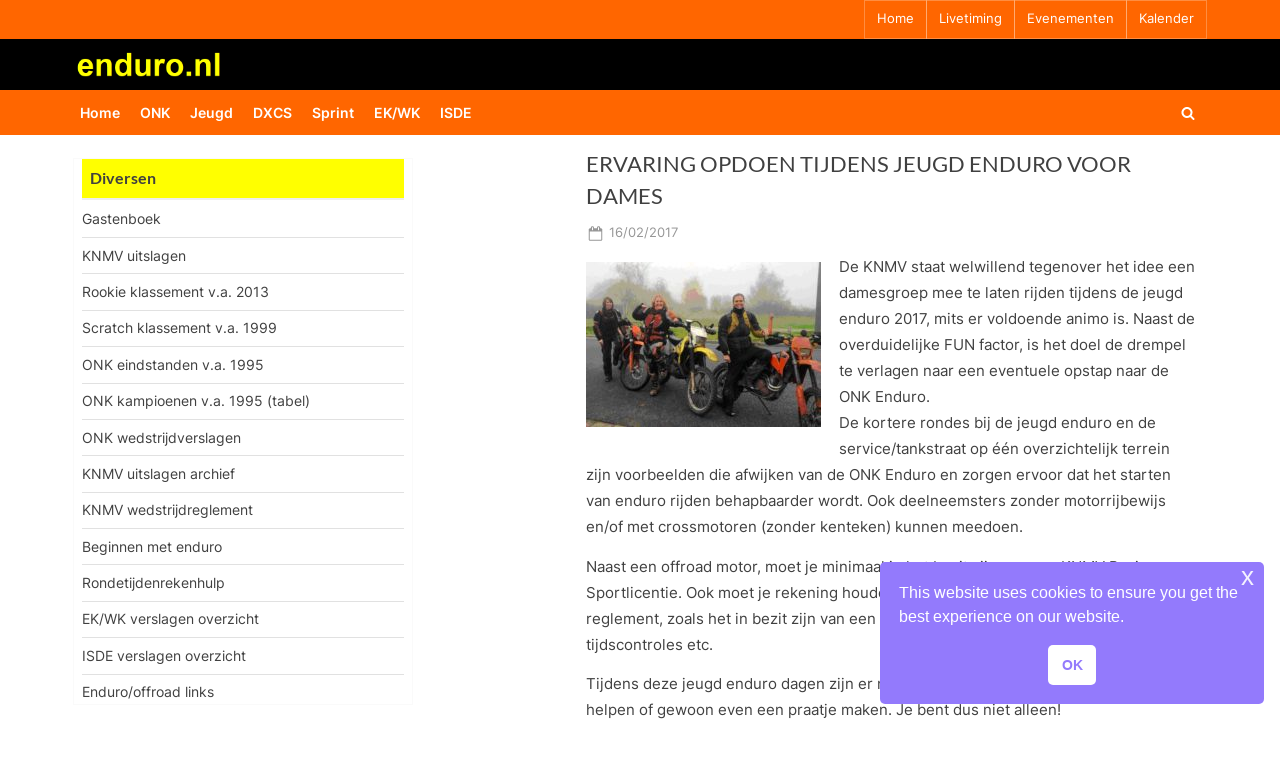

--- FILE ---
content_type: text/html; charset=UTF-8
request_url: https://www.enduro.nl/37319/ervaring-opdoen-tijdens-jeugd-enduro-voor-dames/
body_size: 57842
content:
<!DOCTYPE html>
<html lang="nl-NL">
<head>
	<meta charset="UTF-8">
	<meta name="viewport" content="width=device-width, initial-scale=1.0">
	<link rel="profile" href="https://gmpg.org/xfn/11">
	<title>ERVARING OPDOEN TIJDENS JEUGD ENDURO VOOR DAMES &#8211; enduro.nl</title>
<meta name='robots' content='max-image-preview:large' />
	<style>img:is([sizes="auto" i], [sizes^="auto," i]) { contain-intrinsic-size: 3000px 1500px }</style>
	<link rel='dns-prefetch' href='//www.googletagmanager.com' />
<link rel="alternate" type="application/rss+xml" title="enduro.nl &raquo; feed" href="https://www.enduro.nl/feed/" />
<link rel="alternate" type="application/rss+xml" title="enduro.nl &raquo; reacties feed" href="https://www.enduro.nl/comments/feed/" />
<script>
window._wpemojiSettings = {"baseUrl":"https:\/\/s.w.org\/images\/core\/emoji\/16.0.1\/72x72\/","ext":".png","svgUrl":"https:\/\/s.w.org\/images\/core\/emoji\/16.0.1\/svg\/","svgExt":".svg","source":{"concatemoji":"https:\/\/www.enduro.nl\/wordpress\/wp-includes\/js\/wp-emoji-release.min.js?ver=6.8.3"}};
/*! This file is auto-generated */
!function(s,n){var o,i,e;function c(e){try{var t={supportTests:e,timestamp:(new Date).valueOf()};sessionStorage.setItem(o,JSON.stringify(t))}catch(e){}}function p(e,t,n){e.clearRect(0,0,e.canvas.width,e.canvas.height),e.fillText(t,0,0);var t=new Uint32Array(e.getImageData(0,0,e.canvas.width,e.canvas.height).data),a=(e.clearRect(0,0,e.canvas.width,e.canvas.height),e.fillText(n,0,0),new Uint32Array(e.getImageData(0,0,e.canvas.width,e.canvas.height).data));return t.every(function(e,t){return e===a[t]})}function u(e,t){e.clearRect(0,0,e.canvas.width,e.canvas.height),e.fillText(t,0,0);for(var n=e.getImageData(16,16,1,1),a=0;a<n.data.length;a++)if(0!==n.data[a])return!1;return!0}function f(e,t,n,a){switch(t){case"flag":return n(e,"\ud83c\udff3\ufe0f\u200d\u26a7\ufe0f","\ud83c\udff3\ufe0f\u200b\u26a7\ufe0f")?!1:!n(e,"\ud83c\udde8\ud83c\uddf6","\ud83c\udde8\u200b\ud83c\uddf6")&&!n(e,"\ud83c\udff4\udb40\udc67\udb40\udc62\udb40\udc65\udb40\udc6e\udb40\udc67\udb40\udc7f","\ud83c\udff4\u200b\udb40\udc67\u200b\udb40\udc62\u200b\udb40\udc65\u200b\udb40\udc6e\u200b\udb40\udc67\u200b\udb40\udc7f");case"emoji":return!a(e,"\ud83e\udedf")}return!1}function g(e,t,n,a){var r="undefined"!=typeof WorkerGlobalScope&&self instanceof WorkerGlobalScope?new OffscreenCanvas(300,150):s.createElement("canvas"),o=r.getContext("2d",{willReadFrequently:!0}),i=(o.textBaseline="top",o.font="600 32px Arial",{});return e.forEach(function(e){i[e]=t(o,e,n,a)}),i}function t(e){var t=s.createElement("script");t.src=e,t.defer=!0,s.head.appendChild(t)}"undefined"!=typeof Promise&&(o="wpEmojiSettingsSupports",i=["flag","emoji"],n.supports={everything:!0,everythingExceptFlag:!0},e=new Promise(function(e){s.addEventListener("DOMContentLoaded",e,{once:!0})}),new Promise(function(t){var n=function(){try{var e=JSON.parse(sessionStorage.getItem(o));if("object"==typeof e&&"number"==typeof e.timestamp&&(new Date).valueOf()<e.timestamp+604800&&"object"==typeof e.supportTests)return e.supportTests}catch(e){}return null}();if(!n){if("undefined"!=typeof Worker&&"undefined"!=typeof OffscreenCanvas&&"undefined"!=typeof URL&&URL.createObjectURL&&"undefined"!=typeof Blob)try{var e="postMessage("+g.toString()+"("+[JSON.stringify(i),f.toString(),p.toString(),u.toString()].join(",")+"));",a=new Blob([e],{type:"text/javascript"}),r=new Worker(URL.createObjectURL(a),{name:"wpTestEmojiSupports"});return void(r.onmessage=function(e){c(n=e.data),r.terminate(),t(n)})}catch(e){}c(n=g(i,f,p,u))}t(n)}).then(function(e){for(var t in e)n.supports[t]=e[t],n.supports.everything=n.supports.everything&&n.supports[t],"flag"!==t&&(n.supports.everythingExceptFlag=n.supports.everythingExceptFlag&&n.supports[t]);n.supports.everythingExceptFlag=n.supports.everythingExceptFlag&&!n.supports.flag,n.DOMReady=!1,n.readyCallback=function(){n.DOMReady=!0}}).then(function(){return e}).then(function(){var e;n.supports.everything||(n.readyCallback(),(e=n.source||{}).concatemoji?t(e.concatemoji):e.wpemoji&&e.twemoji&&(t(e.twemoji),t(e.wpemoji)))}))}((window,document),window._wpemojiSettings);
</script>
<style id='wp-emoji-styles-inline-css'>

	img.wp-smiley, img.emoji {
		display: inline !important;
		border: none !important;
		box-shadow: none !important;
		height: 1em !important;
		width: 1em !important;
		margin: 0 0.07em !important;
		vertical-align: -0.1em !important;
		background: none !important;
		padding: 0 !important;
	}
</style>
<link rel='stylesheet' id='wp-block-library-css' href='https://www.enduro.nl/wordpress/wp-includes/css/dist/block-library/style.min.css?ver=6.8.3' media='all' />
<style id='wp-block-library-theme-inline-css'>
.wp-block-audio :where(figcaption){color:#555;font-size:13px;text-align:center}.is-dark-theme .wp-block-audio :where(figcaption){color:#ffffffa6}.wp-block-audio{margin:0 0 1em}.wp-block-code{border:1px solid #ccc;border-radius:4px;font-family:Menlo,Consolas,monaco,monospace;padding:.8em 1em}.wp-block-embed :where(figcaption){color:#555;font-size:13px;text-align:center}.is-dark-theme .wp-block-embed :where(figcaption){color:#ffffffa6}.wp-block-embed{margin:0 0 1em}.blocks-gallery-caption{color:#555;font-size:13px;text-align:center}.is-dark-theme .blocks-gallery-caption{color:#ffffffa6}:root :where(.wp-block-image figcaption){color:#555;font-size:13px;text-align:center}.is-dark-theme :root :where(.wp-block-image figcaption){color:#ffffffa6}.wp-block-image{margin:0 0 1em}.wp-block-pullquote{border-bottom:4px solid;border-top:4px solid;color:currentColor;margin-bottom:1.75em}.wp-block-pullquote cite,.wp-block-pullquote footer,.wp-block-pullquote__citation{color:currentColor;font-size:.8125em;font-style:normal;text-transform:uppercase}.wp-block-quote{border-left:.25em solid;margin:0 0 1.75em;padding-left:1em}.wp-block-quote cite,.wp-block-quote footer{color:currentColor;font-size:.8125em;font-style:normal;position:relative}.wp-block-quote:where(.has-text-align-right){border-left:none;border-right:.25em solid;padding-left:0;padding-right:1em}.wp-block-quote:where(.has-text-align-center){border:none;padding-left:0}.wp-block-quote.is-large,.wp-block-quote.is-style-large,.wp-block-quote:where(.is-style-plain){border:none}.wp-block-search .wp-block-search__label{font-weight:700}.wp-block-search__button{border:1px solid #ccc;padding:.375em .625em}:where(.wp-block-group.has-background){padding:1.25em 2.375em}.wp-block-separator.has-css-opacity{opacity:.4}.wp-block-separator{border:none;border-bottom:2px solid;margin-left:auto;margin-right:auto}.wp-block-separator.has-alpha-channel-opacity{opacity:1}.wp-block-separator:not(.is-style-wide):not(.is-style-dots){width:100px}.wp-block-separator.has-background:not(.is-style-dots){border-bottom:none;height:1px}.wp-block-separator.has-background:not(.is-style-wide):not(.is-style-dots){height:2px}.wp-block-table{margin:0 0 1em}.wp-block-table td,.wp-block-table th{word-break:normal}.wp-block-table :where(figcaption){color:#555;font-size:13px;text-align:center}.is-dark-theme .wp-block-table :where(figcaption){color:#ffffffa6}.wp-block-video :where(figcaption){color:#555;font-size:13px;text-align:center}.is-dark-theme .wp-block-video :where(figcaption){color:#ffffffa6}.wp-block-video{margin:0 0 1em}:root :where(.wp-block-template-part.has-background){margin-bottom:0;margin-top:0;padding:1.25em 2.375em}
</style>
<style id='classic-theme-styles-inline-css'>
/*! This file is auto-generated */
.wp-block-button__link{color:#fff;background-color:#32373c;border-radius:9999px;box-shadow:none;text-decoration:none;padding:calc(.667em + 2px) calc(1.333em + 2px);font-size:1.125em}.wp-block-file__button{background:#32373c;color:#fff;text-decoration:none}
</style>
<style id='global-styles-inline-css'>
:root{--wp--preset--aspect-ratio--square: 1;--wp--preset--aspect-ratio--4-3: 4/3;--wp--preset--aspect-ratio--3-4: 3/4;--wp--preset--aspect-ratio--3-2: 3/2;--wp--preset--aspect-ratio--2-3: 2/3;--wp--preset--aspect-ratio--16-9: 16/9;--wp--preset--aspect-ratio--9-16: 9/16;--wp--preset--color--black: #000000;--wp--preset--color--cyan-bluish-gray: #abb8c3;--wp--preset--color--white: #ffffff;--wp--preset--color--pale-pink: #f78da7;--wp--preset--color--vivid-red: #cf2e2e;--wp--preset--color--luminous-vivid-orange: #ff6900;--wp--preset--color--luminous-vivid-amber: #fcb900;--wp--preset--color--light-green-cyan: #7bdcb5;--wp--preset--color--vivid-green-cyan: #00d084;--wp--preset--color--pale-cyan-blue: #8ed1fc;--wp--preset--color--vivid-cyan-blue: #0693e3;--wp--preset--color--vivid-purple: #9b51e0;--wp--preset--gradient--vivid-cyan-blue-to-vivid-purple: linear-gradient(135deg,rgba(6,147,227,1) 0%,rgb(155,81,224) 100%);--wp--preset--gradient--light-green-cyan-to-vivid-green-cyan: linear-gradient(135deg,rgb(122,220,180) 0%,rgb(0,208,130) 100%);--wp--preset--gradient--luminous-vivid-amber-to-luminous-vivid-orange: linear-gradient(135deg,rgba(252,185,0,1) 0%,rgba(255,105,0,1) 100%);--wp--preset--gradient--luminous-vivid-orange-to-vivid-red: linear-gradient(135deg,rgba(255,105,0,1) 0%,rgb(207,46,46) 100%);--wp--preset--gradient--very-light-gray-to-cyan-bluish-gray: linear-gradient(135deg,rgb(238,238,238) 0%,rgb(169,184,195) 100%);--wp--preset--gradient--cool-to-warm-spectrum: linear-gradient(135deg,rgb(74,234,220) 0%,rgb(151,120,209) 20%,rgb(207,42,186) 40%,rgb(238,44,130) 60%,rgb(251,105,98) 80%,rgb(254,248,76) 100%);--wp--preset--gradient--blush-light-purple: linear-gradient(135deg,rgb(255,206,236) 0%,rgb(152,150,240) 100%);--wp--preset--gradient--blush-bordeaux: linear-gradient(135deg,rgb(254,205,165) 0%,rgb(254,45,45) 50%,rgb(107,0,62) 100%);--wp--preset--gradient--luminous-dusk: linear-gradient(135deg,rgb(255,203,112) 0%,rgb(199,81,192) 50%,rgb(65,88,208) 100%);--wp--preset--gradient--pale-ocean: linear-gradient(135deg,rgb(255,245,203) 0%,rgb(182,227,212) 50%,rgb(51,167,181) 100%);--wp--preset--gradient--electric-grass: linear-gradient(135deg,rgb(202,248,128) 0%,rgb(113,206,126) 100%);--wp--preset--gradient--midnight: linear-gradient(135deg,rgb(2,3,129) 0%,rgb(40,116,252) 100%);--wp--preset--font-size--small: 13px;--wp--preset--font-size--medium: 20px;--wp--preset--font-size--large: 36px;--wp--preset--font-size--x-large: 42px;--wp--preset--spacing--20: 0.44rem;--wp--preset--spacing--30: 0.67rem;--wp--preset--spacing--40: 1rem;--wp--preset--spacing--50: 1.5rem;--wp--preset--spacing--60: 2.25rem;--wp--preset--spacing--70: 3.38rem;--wp--preset--spacing--80: 5.06rem;--wp--preset--shadow--natural: 6px 6px 9px rgba(0, 0, 0, 0.2);--wp--preset--shadow--deep: 12px 12px 50px rgba(0, 0, 0, 0.4);--wp--preset--shadow--sharp: 6px 6px 0px rgba(0, 0, 0, 0.2);--wp--preset--shadow--outlined: 6px 6px 0px -3px rgba(255, 255, 255, 1), 6px 6px rgba(0, 0, 0, 1);--wp--preset--shadow--crisp: 6px 6px 0px rgba(0, 0, 0, 1);}:where(.is-layout-flex){gap: 0.5em;}:where(.is-layout-grid){gap: 0.5em;}body .is-layout-flex{display: flex;}.is-layout-flex{flex-wrap: wrap;align-items: center;}.is-layout-flex > :is(*, div){margin: 0;}body .is-layout-grid{display: grid;}.is-layout-grid > :is(*, div){margin: 0;}:where(.wp-block-columns.is-layout-flex){gap: 2em;}:where(.wp-block-columns.is-layout-grid){gap: 2em;}:where(.wp-block-post-template.is-layout-flex){gap: 1.25em;}:where(.wp-block-post-template.is-layout-grid){gap: 1.25em;}.has-black-color{color: var(--wp--preset--color--black) !important;}.has-cyan-bluish-gray-color{color: var(--wp--preset--color--cyan-bluish-gray) !important;}.has-white-color{color: var(--wp--preset--color--white) !important;}.has-pale-pink-color{color: var(--wp--preset--color--pale-pink) !important;}.has-vivid-red-color{color: var(--wp--preset--color--vivid-red) !important;}.has-luminous-vivid-orange-color{color: var(--wp--preset--color--luminous-vivid-orange) !important;}.has-luminous-vivid-amber-color{color: var(--wp--preset--color--luminous-vivid-amber) !important;}.has-light-green-cyan-color{color: var(--wp--preset--color--light-green-cyan) !important;}.has-vivid-green-cyan-color{color: var(--wp--preset--color--vivid-green-cyan) !important;}.has-pale-cyan-blue-color{color: var(--wp--preset--color--pale-cyan-blue) !important;}.has-vivid-cyan-blue-color{color: var(--wp--preset--color--vivid-cyan-blue) !important;}.has-vivid-purple-color{color: var(--wp--preset--color--vivid-purple) !important;}.has-black-background-color{background-color: var(--wp--preset--color--black) !important;}.has-cyan-bluish-gray-background-color{background-color: var(--wp--preset--color--cyan-bluish-gray) !important;}.has-white-background-color{background-color: var(--wp--preset--color--white) !important;}.has-pale-pink-background-color{background-color: var(--wp--preset--color--pale-pink) !important;}.has-vivid-red-background-color{background-color: var(--wp--preset--color--vivid-red) !important;}.has-luminous-vivid-orange-background-color{background-color: var(--wp--preset--color--luminous-vivid-orange) !important;}.has-luminous-vivid-amber-background-color{background-color: var(--wp--preset--color--luminous-vivid-amber) !important;}.has-light-green-cyan-background-color{background-color: var(--wp--preset--color--light-green-cyan) !important;}.has-vivid-green-cyan-background-color{background-color: var(--wp--preset--color--vivid-green-cyan) !important;}.has-pale-cyan-blue-background-color{background-color: var(--wp--preset--color--pale-cyan-blue) !important;}.has-vivid-cyan-blue-background-color{background-color: var(--wp--preset--color--vivid-cyan-blue) !important;}.has-vivid-purple-background-color{background-color: var(--wp--preset--color--vivid-purple) !important;}.has-black-border-color{border-color: var(--wp--preset--color--black) !important;}.has-cyan-bluish-gray-border-color{border-color: var(--wp--preset--color--cyan-bluish-gray) !important;}.has-white-border-color{border-color: var(--wp--preset--color--white) !important;}.has-pale-pink-border-color{border-color: var(--wp--preset--color--pale-pink) !important;}.has-vivid-red-border-color{border-color: var(--wp--preset--color--vivid-red) !important;}.has-luminous-vivid-orange-border-color{border-color: var(--wp--preset--color--luminous-vivid-orange) !important;}.has-luminous-vivid-amber-border-color{border-color: var(--wp--preset--color--luminous-vivid-amber) !important;}.has-light-green-cyan-border-color{border-color: var(--wp--preset--color--light-green-cyan) !important;}.has-vivid-green-cyan-border-color{border-color: var(--wp--preset--color--vivid-green-cyan) !important;}.has-pale-cyan-blue-border-color{border-color: var(--wp--preset--color--pale-cyan-blue) !important;}.has-vivid-cyan-blue-border-color{border-color: var(--wp--preset--color--vivid-cyan-blue) !important;}.has-vivid-purple-border-color{border-color: var(--wp--preset--color--vivid-purple) !important;}.has-vivid-cyan-blue-to-vivid-purple-gradient-background{background: var(--wp--preset--gradient--vivid-cyan-blue-to-vivid-purple) !important;}.has-light-green-cyan-to-vivid-green-cyan-gradient-background{background: var(--wp--preset--gradient--light-green-cyan-to-vivid-green-cyan) !important;}.has-luminous-vivid-amber-to-luminous-vivid-orange-gradient-background{background: var(--wp--preset--gradient--luminous-vivid-amber-to-luminous-vivid-orange) !important;}.has-luminous-vivid-orange-to-vivid-red-gradient-background{background: var(--wp--preset--gradient--luminous-vivid-orange-to-vivid-red) !important;}.has-very-light-gray-to-cyan-bluish-gray-gradient-background{background: var(--wp--preset--gradient--very-light-gray-to-cyan-bluish-gray) !important;}.has-cool-to-warm-spectrum-gradient-background{background: var(--wp--preset--gradient--cool-to-warm-spectrum) !important;}.has-blush-light-purple-gradient-background{background: var(--wp--preset--gradient--blush-light-purple) !important;}.has-blush-bordeaux-gradient-background{background: var(--wp--preset--gradient--blush-bordeaux) !important;}.has-luminous-dusk-gradient-background{background: var(--wp--preset--gradient--luminous-dusk) !important;}.has-pale-ocean-gradient-background{background: var(--wp--preset--gradient--pale-ocean) !important;}.has-electric-grass-gradient-background{background: var(--wp--preset--gradient--electric-grass) !important;}.has-midnight-gradient-background{background: var(--wp--preset--gradient--midnight) !important;}.has-small-font-size{font-size: var(--wp--preset--font-size--small) !important;}.has-medium-font-size{font-size: var(--wp--preset--font-size--medium) !important;}.has-large-font-size{font-size: var(--wp--preset--font-size--large) !important;}.has-x-large-font-size{font-size: var(--wp--preset--font-size--x-large) !important;}
:where(.wp-block-post-template.is-layout-flex){gap: 1.25em;}:where(.wp-block-post-template.is-layout-grid){gap: 1.25em;}
:where(.wp-block-columns.is-layout-flex){gap: 2em;}:where(.wp-block-columns.is-layout-grid){gap: 2em;}
:root :where(.wp-block-pullquote){font-size: 1.5em;line-height: 1.6;}
</style>
<link rel='stylesheet' id='page-list-style-css' href='https://www.enduro.nl/wordpress/wp-content/plugins/page-list/css/page-list.css?ver=5.9' media='all' />
<link rel='stylesheet' id='spacexchimp_p008-font-awesome-css-frontend-css' href='https://www.enduro.nl/wordpress/wp-content/plugins/simple-scroll-to-top-button/inc/lib/font-awesome/css/font-awesome.css?ver=4.46' media='screen' />
<link rel='stylesheet' id='spacexchimp_p008-frontend-css-css' href='https://www.enduro.nl/wordpress/wp-content/plugins/simple-scroll-to-top-button/inc/css/frontend.css?ver=4.46' media='all' />
<style id='spacexchimp_p008-frontend-css-inline-css'>

                    #ssttbutton {
                        font-size: 18px;
                    }
                    .ssttbutton-background {
                        color: #ff6600;
                    }
                    .ssttbutton-symbol {
                        color: #fff;
                    }
                  
</style>
<link rel='stylesheet' id='nsc_bar_nice-cookie-consent-css' href='https://www.enduro.nl/wordpress/wp-content/plugins/beautiful-and-responsive-cookie-consent/public/cookieNSCconsent.min.css?ver=4.9.2' media='all' />
<link rel='stylesheet' id='pressbook-fonts-css' href='https://www.enduro.nl/wordpress/wp-content/fonts/bbeb9fb122f449337c41ed4dec48ffdc.css' media='all' />
<link rel='stylesheet' id='pressbook-style-css' href='https://www.enduro.nl/wordpress/wp-content/themes/pressbook/style.min.css?ver=2.1.6' media='all' />
<style id='pressbook-style-inline-css'>
.site-branding{background-position:center center;}.site-branding{background-repeat:repeat;}.site-branding{background-size:auto;}.top-banner-image{max-height:96px;}.top-navbar{background:linear-gradient(0deg, #ff6600 0%, #ff6600 100%);}.social-navigation a:active .svg-icon,.social-navigation a:focus .svg-icon,.social-navigation a:hover .svg-icon{color:#ff6600;}.primary-navbar,.main-navigation ul ul{background:#ff6600;}.main-navigation .main-navigation-arrow-btn:active,.main-navigation .main-navigation-arrow-btn:hover,.main-navigation li.focus>.main-navigation-arrow-btn,.main-navigation:not(.toggled) li:hover>.main-navigation-arrow-btn,.main-navigation a:active,.main-navigation a:focus,.main-navigation a:hover{color:#ff6600;}.site-branding{background-color:#000000;}.site-title,.site-title a,.site-title a:active,.site-title a:focus,.site-title a:hover{color:#404040;}.site-tagline{color:#979797;}.more-link,.wp-block-search .wp-block-search__button,button,input[type=button],input[type=reset],input[type=submit]{background-image:linear-gradient(to right, #ff6600 0%, #ff6600 51%, #ff6600 100%);}.more-link,.wp-block-search .wp-block-search__button,button,input[type=button],input[type=reset],input[type=submit]{font-weight:400;}h1,h2,h3,h4,h5,h6{font-weight:500;}.site-title{font-weight:700;}.c-sidebar .widget{border-color:#fafafa;}.footer-widgets,.copyright-text{background:#232323;}.copyright-text a{color:#ffffff;}
</style>
<link rel='stylesheet' id='fancybox-css' href='https://www.enduro.nl/wordpress/wp-content/plugins/easy-fancybox/fancybox/1.3.28/jquery.fancybox.min.css?ver=6.8.3' media='screen' />
<style id='fancybox-inline-css'>
#fancybox-content{border-color:#fffff;}#fancybox-title,#fancybox-title-float-main{color:#000000}.fancybox-hidden{display:none}#fancybox-content .fancybox-hidden,#fancybox-tmp .fancybox-hidden{display:revert}
</style>
<script src="https://www.enduro.nl/wordpress/wp-includes/js/jquery/jquery.min.js?ver=3.7.1" id="jquery-core-js"></script>
<script src="https://www.enduro.nl/wordpress/wp-includes/js/jquery/jquery-migrate.min.js?ver=3.4.1" id="jquery-migrate-js"></script>

<!-- Google tag (gtag.js) snippet toegevoegd door Site Kit -->
<!-- Google Analytics snippet toegevoegd door Site Kit -->
<script src="https://www.googletagmanager.com/gtag/js?id=G-S3PMEMF2Y4" id="google_gtagjs-js" async></script>
<script id="google_gtagjs-js-after">
window.dataLayer = window.dataLayer || [];function gtag(){dataLayer.push(arguments);}
gtag("set","linker",{"domains":["www.enduro.nl"]});
gtag("js", new Date());
gtag("set", "developer_id.dZTNiMT", true);
gtag("config", "G-S3PMEMF2Y4");
</script>
<link rel="https://api.w.org/" href="https://www.enduro.nl/wp-json/" /><link rel="alternate" title="JSON" type="application/json" href="https://www.enduro.nl/wp-json/wp/v2/posts/37319" /><link rel="EditURI" type="application/rsd+xml" title="RSD" href="https://www.enduro.nl/wordpress/xmlrpc.php?rsd" />
<meta name="generator" content="WordPress 6.8.3" />
<link rel="canonical" href="https://www.enduro.nl/37319/ervaring-opdoen-tijdens-jeugd-enduro-voor-dames/" />
<link rel='shortlink' href='https://www.enduro.nl/?p=37319' />
<link rel="alternate" title="oEmbed (JSON)" type="application/json+oembed" href="https://www.enduro.nl/wp-json/oembed/1.0/embed?url=https%3A%2F%2Fwww.enduro.nl%2F37319%2Fervaring-opdoen-tijdens-jeugd-enduro-voor-dames%2F" />
<link rel="alternate" title="oEmbed (XML)" type="text/xml+oembed" href="https://www.enduro.nl/wp-json/oembed/1.0/embed?url=https%3A%2F%2Fwww.enduro.nl%2F37319%2Fervaring-opdoen-tijdens-jeugd-enduro-voor-dames%2F&#038;format=xml" />
<meta name="generator" content="Site Kit by Google 1.165.0" /><style type="text/css">.broken_link, a.broken_link {
	text-decoration: line-through;
}</style><style id="custom-background-css">
body.custom-background { background-color: #ffffff; }
</style>
			<style id="wp-custom-css">
			/* GASTENBOEK EXTRA */
.gwolle-gb .gb-entry .gb-entry-content {
	padding-left: 10px;
font-size: 0.875em;
}
/* GELE BALK IN MENU TITEL */
.c-sidebar .widget .widget-title,
.c-sidebar .widget_block h1:first-child,
.c-sidebar .widget_block h2:first-child,
.c-sidebar .widget_block h3:first-child {
	margin-bottom: .5em;
	padding-bottom: .5em;
	border-bottom: 2px solid #eee;
	font-weight: bold;
  background-color: #FFFF00;
}
body.single-sidebar .site-main {
    max-width: 630px;
    padding-left: 8px;
    padding-right: 8px;
}
body.single-sidebar .c-sidebar .widget {
    padding: 8px 8px;
}
.c-sidebar .widget .widget-title, .c-sidebar .widget_block h1:first-child, .c-sidebar .widget_block h2:first-child, .c-sidebar .widget_block h3:first-child {
    padding-top: .5em;
		padding-left: .5em;
		margin-bottom: .5em;
    padding-bottom: .5em;
    border-bottom: 2px solid #eee;
    font-weight: bold;
    background-color: #FFFF00;
}
.c-sidebar .widget .widget-title::after, .c-sidebar .widget_block h1:first-child::after, .c-sidebar .widget_block h2:first-child::after, .c-sidebar .widget_block h3:first-child::after {
    content: "";
    background: #166dd6;
    position: absolute;
    left: 0;
    bottom: -2px;
    height: 1px;
    width: 0%;
}
/* LOGO TITEL KLEUREN EN UITLIJNING OP PC */
.site-branding {
    padding: .5em 0;
    background-color: #000;
    background-position: center center;
    background-size: contain;
    background-repeat: repeat;
}
.site-logo-only .custom-logo-link {
   	margin-left: -14px;
		margin-right: -14px;
}
/* margin top morelink verkleinen */
.more-link-wrap {
    margin-top: -0.00em;
	float: right
}
/* op mobiel kleinere gele rand rond bericht*/
body, button, input, optgroup, select, textarea {
    color: #404040;
    font-family: Inter,Arial,Helvetica,sans-serif;
    font-size: 15px;
    font-size: .9375rem;
    line-height: 1.75;
	margin-left:0px;
	margin-right: 0px;
}
/* mobile hamburger knop meer naar links */
.primary-menu-toggle {
    /*align-self: flex-end;*/
	  /*display: inline-block;*/
    padding: .000em .7em .3em .0em;
}
/* mobile hamburger knop meer naar links */
.primary-menu-toggle {
 /* display: inline-flex; */
  align-self: center;
}
.primary-menu-toggle {
  height:1.8em;
  width:1.8em
}
.primary-navbar {
    padding: -00.5em 0;
    font-size: .95em;
    font-weight: 600;
    background: #FF6600;
    color: #fff;
}
/* minder wit tussen p=p en lees meer*/
p {
    margin-top: -9px;
    margin-bottom: 1.5em;
}
/*thumbnails iets lager*/
.alignleft {
    float: left;
		margin-top: 0.5em;
    margin-right: 1.2em;
    margin-bottom: 1.1em;
}
.alignright {
    float: right;
		margin-top: 0.5em;
    margin-right: 1.2em;
    margin-bottom: 1.1em;
}
/* entry tiltle iets hoger*/
.page-header>.page-title, .pb-article .entry-header>.entry-title {
    margin-top: -11px;
    margin-bottom: 0.45em;
    font-size: 1.46em;
    word-break: break-word;
}
/*top nav lettergrootte*/
.top-navigation {
    font-size: .86em;
}
/* tekstblokken breder op mobiel */
.u-wrapper {
    width: 100%;
    margin-left: auto;
    margin-right: auto;
    padding-left: 3px;
    padding-right: 3px;
}		</style>
		</head>
<body class="wp-singular post-template-default single single-post postid-37319 single-format-standard custom-background wp-custom-logo wp-embed-responsive wp-theme-pressbook single-sidebar left-sidebar pb-content-columns pb-content-cover content-no-t-padding content-no-b-padding side-widget-no-t-padding side-widget-no-b-padding side-widget-no-shadow">

<div id="page" class="site">
	<a class="skip-link screen-reader-text" href="#content">Ga naar de inhoud</a>

	<header id="masthead" class="site-header">
			<div class="top-navbar">
		<div class="u-wrapper top-navbar-wrap">
			<div class="top-menus top-menus-right">
							<nav id="top-navigation" class="top-navigation" aria-label="Bovenste menu">
				<div class="menu-topbarmenu-container"><ul id="top-menu" class="menu"><li id="menu-item-49448" class="menu-item menu-item-type-custom menu-item-object-custom menu-item-home menu-item-49448"><a href="https://www.enduro.nl">Home</a></li>
<li id="menu-item-49451" class="menu-item menu-item-type-custom menu-item-object-custom menu-item-49451"><a target="_blank" href="https://endurolive.nl/">Livetiming</a></li>
<li id="menu-item-49877" class="menu-item menu-item-type-custom menu-item-object-custom menu-item-49877"><a href="https://www.enduro.nl/49875/volgende-evenement/">Evenementen</a></li>
<li id="menu-item-49453" class="menu-item menu-item-type-custom menu-item-object-custom menu-item-49453"><a href="https://www.enduro.nl/49500/kalender/">Kalender</a></li>
</ul></div>				</nav><!-- #top-navigation -->
							</div><!-- .top-menus -->
		</div><!-- .top-navbar-wrap -->
	</div><!-- .top-navbar -->
	<div class="site-branding">
		<div class="u-wrapper site-branding-wrap">
		<div class="site-logo-title site-logo-only logo--lg-size-1 logo--md-size-1 logo--sm-size-1">
			<a href="https://www.enduro.nl/" class="custom-logo-link" rel="home"><img width="546" height="110" src="https://www.enduro.nl/wordpress/wp-content/uploads/2022/04/enduronl-nieuwlogo.gif" class="custom-logo" alt="enduro.nl" decoding="async" fetchpriority="high" /></a>
			<div class="site-title-tagline">
							<p class="site-title hide-clip site-title--lg-size-5 site-title--md-size-5 site-title--sm-size-5"><a href="https://www.enduro.nl/" rel="home">enduro.nl</a></p>
								<p class="site-tagline hide-clip tagline--lg-size-1 tagline--md-size-1 tagline--sm-size-1">de enduro site voor Nederland</p>
			</div><!-- .site-title-tagline -->
		</div><!-- .site-logo-title -->

			</div><!-- .site-branding-wrap -->
</div><!-- .site-branding -->
	<div class="primary-navbar">
		<div class="u-wrapper primary-navbar-wrap">
			<nav id="site-navigation" class="main-navigation" aria-label="Primair menu">
				<button class="primary-menu-toggle" aria-controls="primary-menu" aria-expanded="false" aria-label="Toggle primair menu">
					<svg class="svg-icon" width="24" height="24" aria-hidden="true" role="img" focusable="false" viewBox="0.0 0 1536.0 2048" xmlns="http://www.w3.org/2000/svg"><path d="M1536,1472v128c0,17.333-6.333,32.333-19,45s-27.667,19-45,19H64c-17.333,0-32.333-6.333-45-19s-19-27.667-19-45v-128  c0-17.333,6.333-32.333,19-45s27.667-19,45-19h1408c17.333,0,32.333,6.333,45,19S1536,1454.667,1536,1472z M1536,960v128  c0,17.333-6.333,32.333-19,45s-27.667,19-45,19H64c-17.333,0-32.333-6.333-45-19s-19-27.667-19-45V960c0-17.333,6.333-32.333,19-45  s27.667-19,45-19h1408c17.333,0,32.333,6.333,45,19S1536,942.667,1536,960z M1536,448v128c0,17.333-6.333,32.333-19,45  s-27.667,19-45,19H64c-17.333,0-32.333-6.333-45-19S0,593.333,0,576V448c0-17.333,6.333-32.333,19-45s27.667-19,45-19h1408  c17.333,0,32.333,6.333,45,19S1536,430.667,1536,448z"></path></svg><svg class="svg-icon" width="24" height="24" aria-hidden="true" role="img" focusable="false" viewBox="0 0 1792 1792" xmlns="http://www.w3.org/2000/svg"><path d="M1490 1322q0 40-28 68l-136 136q-28 28-68 28t-68-28l-294-294-294 294q-28 28-68 28t-68-28l-136-136q-28-28-28-68t28-68l294-294-294-294q-28-28-28-68t28-68l136-136q28-28 68-28t68 28l294 294 294-294q28-28 68-28t68 28l136 136q28 28 28 68t-28 68l-294 294 294 294q28 28 28 68z" /></svg>				</button>
				<div class="menu-main-menu-container"><ul id="primary-menu" class="menu"><li id="menu-item-49455" class="menu-item menu-item-type-custom menu-item-object-custom menu-item-49455"><a href="https://enduro.nl/">Home</a></li>
<li id="menu-item-49457" class="menu-item menu-item-type-taxonomy menu-item-object-category menu-item-49457"><a href="https://www.enduro.nl/category/uitslagen-en-standen/">ONK</a></li>
<li id="menu-item-49459" class="menu-item menu-item-type-taxonomy menu-item-object-category menu-item-49459"><a href="https://www.enduro.nl/category/onk-jeugdenduro/">Jeugd</a></li>
<li id="menu-item-49828" class="menu-item menu-item-type-taxonomy menu-item-object-category menu-item-49828"><a href="https://www.enduro.nl/category/dxcs/">DXCS</a></li>
<li id="menu-item-49829" class="menu-item menu-item-type-taxonomy menu-item-object-category menu-item-49829"><a href="https://www.enduro.nl/category/sprint/">Sprint</a></li>
<li id="menu-item-49463" class="menu-item menu-item-type-taxonomy menu-item-object-category menu-item-49463"><a href="https://www.enduro.nl/category/ekwk/">EK/WK</a></li>
<li id="menu-item-49465" class="menu-item menu-item-type-taxonomy menu-item-object-category menu-item-49465"><a href="https://www.enduro.nl/category/zesdaagse-isde/">ISDE</a></li>
<li class="primary-menu-search"><a href="#" class="primary-menu-search-toggle" aria-expanded="false"><span class="screen-reader-text">Toggle zoekformulier</span><svg class="svg-icon" width="24" height="24" aria-hidden="true" role="img" focusable="false" viewBox="0 0 1792 1792" xmlns="http://www.w3.org/2000/svg"><path d="M1216 832q0-185-131.5-316.5t-316.5-131.5-316.5 131.5-131.5 316.5 131.5 316.5 316.5 131.5 316.5-131.5 131.5-316.5zm512 832q0 52-38 90t-90 38q-54 0-90-38l-343-342q-179 124-399 124-143 0-273.5-55.5t-225-150-150-225-55.5-273.5 55.5-273.5 150-225 225-150 273.5-55.5 273.5 55.5 225 150 150 225 55.5 273.5q0 220-124 399l343 343q37 37 37 90z" /></svg><svg class="svg-icon" width="24" height="24" aria-hidden="true" role="img" focusable="false" viewBox="0 0 1792 1792" xmlns="http://www.w3.org/2000/svg"><path d="M1490 1322q0 40-28 68l-136 136q-28 28-68 28t-68-28l-294-294-294 294q-28 28-68 28t-68-28l-136-136q-28-28-28-68t28-68l294-294-294-294q-28-28-28-68t28-68l136-136q28-28 68-28t68 28l294 294 294-294q28-28 68-28t68 28l136 136q28 28 28 68t-28 68l-294 294 294 294q28 28 28 68z" /></svg></a><div class="search-form-wrap"><form role="search" method="get" class="search-form" action="https://www.enduro.nl/">
				<label>
					<span class="screen-reader-text">Zoeken naar:</span>
					<input type="search" class="search-field" placeholder="Zoeken &hellip;" value="" name="s" />
				</label>
				<input type="submit" class="search-submit" value="Zoeken" />
			</form></div></li></ul></div>			</nav><!-- #site-navigation -->
		</div><!-- .primary-navbar-wrap -->
	</div><!-- .primary-navbar -->
		</header><!-- #masthead -->

	<div id="content" class="site-content">

	<div class="pb-content-sidebar u-wrapper">
		<main id="primary" class="site-main">

		
<article id="post-37319" class="pb-article pb-singular post-37319 post type-post status-publish format-standard hentry category-evenementen category-laatste-nieuws category-uitgelicht">
	
	<header class="entry-header">
	<h1 class="entry-title">ERVARING OPDOEN TIJDENS JEUGD ENDURO VOOR DAMES</h1>		<div class="entry-meta hide-posted-by">
					<span class="posted-on">
			<svg class="svg-icon" width="24" height="24" aria-hidden="true" role="img" focusable="false" viewBox="0.0 0 1664.0 2048" xmlns="http://www.w3.org/2000/svg"><path d="M128,1792h1408V768H128V1792z M512,576V288c0-9.333-3-17-9-23s-13.667-9-23-9h-64c-9.333,0-17,3-23,9s-9,13.667-9,23v288  c0,9.333,3,17,9,23s13.667,9,23,9h64c9.333,0,17-3,23-9S512,585.333,512,576z M1280,576V288c0-9.333-3-17-9-23s-13.667-9-23-9h-64  c-9.333,0-17,3-23,9s-9,13.667-9,23v288c0,9.333,3,17,9,23s13.667,9,23,9h64c9.333,0,17-3,23-9S1280,585.333,1280,576z M1664,512  v1280c0,34.667-12.667,64.667-38,90s-55.333,38-90,38H128c-34.667,0-64.667-12.667-90-38s-38-55.333-38-90V512  c0-34.667,12.667-64.667,38-90s55.333-38,90-38h128v-96c0-44,15.667-81.667,47-113s69-47,113-47h64c44,0,81.667,15.667,113,47  s47,69,47,113v96h384v-96c0-44,15.667-81.667,47-113s69-47,113-47h64c44,0,81.667,15.667,113,47s47,69,47,113v96h128  c34.667,0,64.667,12.667,90,38S1664,477.333,1664,512z" /></svg>			<a href="https://www.enduro.nl/37319/ervaring-opdoen-tijdens-jeugd-enduro-voor-dames/" rel="bookmark">
				<span class="screen-reader-text">Geplaatst op </span><time class="entry-date published" datetime="2017-02-16T12:08:08+01:00">16/02/2017</time><time class="updated" datetime="2017-02-16T16:20:17+01:00">16/02/2017</time>			</a>
		</span><!-- .posted-on -->
				<span class="posted-by byline">
			<svg class="svg-icon" width="24" height="24" aria-hidden="true" role="img" focusable="false" viewBox="0.0 0 1408.0 2048" xmlns="http://www.w3.org/2000/svg"><path d="M1408,1533c0,80-24.333,143.167-73,189.5s-113.333,69.5-194,69.5H267c-80.667,0-145.333-23.167-194-69.5S0,1613,0,1533  c0-35.333,1.167-69.833,3.5-103.5s7-70,14-109S33.333,1245.333,44,1212s25-65.833,43-97.5s38.667-58.667,62-81  c23.333-22.333,51.833-40.167,85.5-53.5s70.833-20,111.5-20c6,0,20,7.167,42,21.5s46.833,30.333,74.5,48  c27.667,17.667,63.667,33.667,108,48S659.333,1099,704,1099s89.167-7.167,133.5-21.5s80.333-30.333,108-48  c27.667-17.667,52.5-33.667,74.5-48s36-21.5,42-21.5c40.667,0,77.833,6.667,111.5,20s62.167,31.167,85.5,53.5  c23.333,22.333,44,49.333,62,81s32.333,64.167,43,97.5s19.5,69.5,26.5,108.5s11.667,75.333,14,109S1408,1497.667,1408,1533z   M1088,640c0,106-37.5,196.5-112.5,271.5S810,1024,704,1024s-196.5-37.5-271.5-112.5S320,746,320,640s37.5-196.5,112.5-271.5  S598,256,704,256s196.5,37.5,271.5,112.5S1088,534,1088,640z"></path></svg>			<a href="https://www.enduro.nl/author/admin/">
				<span class="screen-reader-text">Door </span>admin			</a>
		</span><!-- .posted-by -->
				</div><!-- .entry-meta -->
			</header><!-- .entry-header -->

	
	<div class="pb-content">
		<div class="entry-content">
			<p><a href="https://www.enduro.nl/wordpress/wp-content/uploads/2017/02/2017ev02-endurocats.jpg"><img decoding="async" class="alignleft size-thumbnail wp-image-37320" src="https://www.enduro.nl/wordpress/wp-content/uploads/2017/02/2017ev02-endurocats-235x165.jpg" alt="endurocats" width="235" height="165" srcset="https://www.enduro.nl/wordpress/wp-content/uploads/2017/02/2017ev02-endurocats-235x165.jpg 235w, https://www.enduro.nl/wordpress/wp-content/uploads/2017/02/2017ev02-endurocats.jpg 800w" sizes="(max-width: 235px) 100vw, 235px" /></a>De KNMV staat welwillend tegenover het idee een damesgroep mee te laten rijden tijdens de jeugd enduro 2017, mits er voldoende animo is. Naast de overduidelijke FUN factor, is het doel de drempel te verlagen naar een eventuele opstap naar de ONK Enduro.<br />
De kortere rondes bij de jeugd enduro en de service/tankstraat op één overzichtelijk terrein zijn voorbeelden die afwijken van de ONK Enduro en zorgen ervoor dat het starten van enduro rijden behapbaarder wordt. Ook deelneemsters zonder motorrijbewijs en/of met crossmotoren (zonder kenteken) kunnen meedoen.<span id="more-37319"></span></p>
<p>Naast een offroad motor, moet je minimaal in het bezit zijn van een KNMV Basis Sportlicentie. Ook moet je rekening houden met de regels van het enduro jeugd reglement, zoals het in bezit zijn van een transponder, mileumat, het rijden met tijdscontroles etc.</p>
<p>Tijdens deze jeugd enduro dagen zijn er meiden van de EnduroCats die je op weg helpen of gewoon even een praatje maken. Je bent dus niet alleen!</p>
<p>Ben jij (vrouw vanaf 21 jaar) nieuwsgierig naar enduro rijden en is deze opzet iets voor jouw? Meld je dan snel aan via <a href="mailto:info@endurocats.nl" target="_blank">info@endurocats.nl</a> of ga naar <a href="http://www.endurocats.nl/" target="_blank">www.endurocats.nl</a> en vindt ons daar.</p>
<p>JEUGD ENDURO KALENDER 2017<br />
Zaterdag 25 maart 2017 Westerbork<br />
Zaterdag 8 april 2017 Rilland<br />
Zondag 8 oktober Bergeijk<br />
?? Eindhoven<br />
?? Lelystad</p>
		</div><!-- .entry-content -->
	</div><!-- .pb-content -->

				<span class="cat-links hide-clip">
				<svg class="svg-icon" width="24" height="24" aria-hidden="true" role="img" focusable="false" viewBox="0.0 0 1879.0 2048" xmlns="http://www.w3.org/2000/svg"><path d="M1879,1080c0,20.667-10.333,42.667-31,66l-336,396c-28.667,34-68.833,62.833-120.5,86.5S1292,1664,1248,1664H160  c-22.667,0-42.833-4.333-60.5-13S73,1628,73,1608c0-20.667,10.333-42.667,31-66l336-396c28.667-34,68.833-62.833,120.5-86.5  S660,1024,704,1024h1088c22.667,0,42.833,4.333,60.5,13S1879,1060,1879,1080z M1536,736v160H704c-62.667,0-128.333,15.833-197,47.5  S383.667,1015,343,1063L6,1459l-5,6c0-2.667-0.167-6.833-0.5-12.5S0,1442.667,0,1440V480c0-61.333,22-114,66-158s96.667-66,158-66  h320c61.333,0,114,22,158,66s66,96.667,66,158v32h544c61.333,0,114,22,158,66S1536,674.667,1536,736z" /></svg><a href="https://www.enduro.nl/category/evenementen/" rel="category tag">Evenementen</a>, <a href="https://www.enduro.nl/category/laatste-nieuws/" rel="category tag">Laatste nieuws</a>, <a href="https://www.enduro.nl/category/uitgelicht/" rel="category tag">Uitgelicht</a>			</span><!-- .cat-links -->
			</article><!-- #post-37319 -->

	<nav class="navigation post-navigation" aria-label="Berichten">
		<h2 class="screen-reader-text">Bericht navigatie</h2>
		<div class="nav-links"><div class="nav-previous"><a href="https://www.enduro.nl/37309/info-enduros-duitsland/" rel="prev"><span class="nav-title"><span class="screen-reader-text">Vorig bericht:</span> Info Enduro’s Duitsland</span></a></div><div class="nav-next"><a href="https://www.enduro.nl/37330/rockstar-energy-husqvarna-factory-racings-graham-jarvis-wins-hells-gate-2017/" rel="next"><span class="nav-title"><span class="screen-reader-text">Volgend bericht:</span> ROCKSTAR ENERGY HUSQVARNA FACTORY RACING’S GRAHAM JARVIS WINS HELL’S GATE 2017</span></a></div></div>
	</nav>
		</main><!-- #primary -->

		
<aside id="secondary-left" class="widget-area c-sidebar c-sidebar-left">
	<section id="nav_menu-14" class="widget widget_nav_menu"><h3 class="widget-title">Diversen</h3><nav class="menu-diversen-container" aria-label="Diversen"><ul id="menu-diversen" class="menu"><li id="menu-item-49382" class="menu-item menu-item-type-custom menu-item-object-custom menu-item-49382"><a href="https://enduro.nl/gastenboek/">Gastenboek</a></li>
<li id="menu-item-49384" class="menu-item menu-item-type-custom menu-item-object-custom menu-item-49384"><a target="_blank" href="https://knmv.nl/uitslagen-enduro/">KNMV uitslagen</a></li>
<li id="menu-item-49385" class="menu-item menu-item-type-custom menu-item-object-custom menu-item-49385"><a href="https://enduro.nl/rookieklassement/">Rookie klassement v.a. 2013</a></li>
<li id="menu-item-49386" class="menu-item menu-item-type-custom menu-item-object-custom menu-item-49386"><a href="https://enduro.nl/totaalklassement/">Scratch klassement v.a. 1999</a></li>
<li id="menu-item-49387" class="menu-item menu-item-type-custom menu-item-object-custom menu-item-49387"><a href="https://enduro.nl/eindstanden-enduro-nl/">ONK eindstanden v.a. 1995</a></li>
<li id="menu-item-50527" class="menu-item menu-item-type-post_type menu-item-object-page menu-item-50527"><a href="https://www.enduro.nl/nederlandse-enduro-kampioenen-vanaf-1995/">ONK kampioenen v.a. 1995 (tabel)</a></li>
<li id="menu-item-49509" class="menu-item menu-item-type-taxonomy menu-item-object-category menu-item-49509"><a href="https://www.enduro.nl/category/wedstrijdverslagen/">ONK wedstrijdverslagen</a></li>
<li id="menu-item-49388" class="menu-item menu-item-type-custom menu-item-object-custom menu-item-49388"><a target="_blank" href="https://knmv.nl/uitslagen-archief/">KNMV uitslagen archief</a></li>
<li id="menu-item-50217" class="menu-item menu-item-type-custom menu-item-object-custom menu-item-50217"><a target="_blank" href="https://knmv.nl/enduro/">KNMV wedstrijdreglement</a></li>
<li id="menu-item-49389" class="menu-item menu-item-type-post_type menu-item-object-page menu-item-49389"><a href="https://www.enduro.nl/beginnen-met-enduro/">Beginnen met enduro</a></li>
<li id="menu-item-49391" class="menu-item menu-item-type-custom menu-item-object-custom menu-item-49391"><a target="_blank" href="https://www.enduro.nl/diversen/rondetijdenrekenhulp.xls">Rondetijdenrekenhulp</a></li>
<li id="menu-item-49392" class="menu-item menu-item-type-custom menu-item-object-custom menu-item-49392"><a href="https://enduro.nl/ek-en-wk-verslagen/">EK/WK verslagen overzicht</a></li>
<li id="menu-item-49393" class="menu-item menu-item-type-custom menu-item-object-custom menu-item-49393"><a href="https://enduro.nl/zesdaagse-verslagen">ISDE verslagen overzicht</a></li>
<li id="menu-item-49557" class="menu-item menu-item-type-post_type menu-item-object-page menu-item-49557"><a href="https://www.enduro.nl/endurooffroad-links/">Enduro/offroad links</a></li>
</ul></nav></section><section id="nav_menu-15" class="widget widget_nav_menu"><h3 class="widget-title">Links</h3><nav class="menu-links-container" aria-label="Links"><ul id="menu-links" class="menu"><li id="menu-item-49419" class="menu-item menu-item-type-custom menu-item-object-custom menu-item-49419"><a target="_blank" href="https://www.facebook.com/EnduroCats.nl/">Endurocats</a></li>
<li id="menu-item-49420" class="menu-item menu-item-type-custom menu-item-object-custom menu-item-49420"><a target="_blank" href="https://www.endurogp.com/">WK enduro official</a></li>
<li id="menu-item-49421" class="menu-item menu-item-type-custom menu-item-object-custom menu-item-49421"><a target="_blank" href="https://www.fim-europe.com/enduro/">EK enduro official</a></li>
<li id="menu-item-49422" class="menu-item menu-item-type-custom menu-item-object-custom menu-item-49422"><a target="_blank" href="https://fim-isde.com/">FIM ISDE</a></li>
<li id="menu-item-49423" class="menu-item menu-item-type-custom menu-item-object-custom menu-item-49423"><a target="_blank" href="https://www.fim-europe.com/enduro/">FIM-Europe</a></li>
<li id="menu-item-49424" class="menu-item menu-item-type-custom menu-item-object-custom menu-item-49424"><a target="_blank" href="https://www.enduro-dm.de/">DEM/DMSB Duitsland</a></li>
<li id="menu-item-49425" class="menu-item menu-item-type-custom menu-item-object-custom menu-item-49425"><a target="_blank" href="https://fmb-bmb.be/nl">FMB/BMB België</a></li>
<li id="menu-item-49426" class="menu-item menu-item-type-custom menu-item-object-custom menu-item-49426"><a target="_blank" href="https://ris-timing.be/">Live timing België</a></li>
<li id="menu-item-49427" class="menu-item menu-item-type-custom menu-item-object-custom menu-item-49427"><a target="_blank" href="https://xccompetition.com/">DXCS XC competition</a></li>
<li id="menu-item-53936" class="menu-item menu-item-type-custom menu-item-object-custom menu-item-53936"><a target="_blank" href="https://www.endurosprint.nl/">Endurosprint</a></li>
</ul></nav></section><section id="nav_menu-16" class="widget widget_nav_menu"><h3 class="widget-title">Enduro fotografen</h3><nav class="menu-enduro-fotos-en-video-container" aria-label="Enduro fotografen"><ul id="menu-enduro-fotos-en-video" class="menu"><li id="menu-item-49396" class="menu-item menu-item-type-custom menu-item-object-custom menu-item-49396"><a href="https://enduro.nl/enduro-nl-foto-albums-vanaf-2003/">enduro.nl foto albums</a></li>
<li id="menu-item-53982" class="menu-item menu-item-type-custom menu-item-object-custom menu-item-53982"><a href="https://www.enduro.nl/vsfoto-nl-onk-archief-hendrikus-vugteveen-2001-2007/">vsfoto.nl foto archief</a></li>
<li id="menu-item-49397" class="menu-item menu-item-type-custom menu-item-object-custom menu-item-49397"><a target="_blank" href="https://www.youtube.com/user/enduronl/videos">enduro.nl Youtube</a></li>
<li id="menu-item-49400" class="menu-item menu-item-type-custom menu-item-object-custom menu-item-49400"><a target="_blank" href="https://www.flickr.com/photos/lc4/collections/72157603027560114/">Mike Lopulalan</a></li>
<li id="menu-item-49401" class="menu-item menu-item-type-custom menu-item-object-custom menu-item-49401"><a target="_blank" href="https://www.facebook.com/shotsbyroos">ShotsbyRoos</a></li>
<li id="menu-item-54292" class="menu-item menu-item-type-custom menu-item-object-custom menu-item-54292"><a target="_blank" href="https://www.facebook.com/profile.php?id=100039213053444">Martijn Stegeman</a></li>
<li id="menu-item-49402" class="menu-item menu-item-type-custom menu-item-object-custom menu-item-49402"><a target="_blank" href="https://www.oypo.nl/nl/kvnfotografie">KVN Fotografie</a></li>
<li id="menu-item-49403" class="menu-item menu-item-type-custom menu-item-object-custom menu-item-49403"><a target="_blank" href="https://www.facebook.com/704mxpics">704 MX Pics</a></li>
<li id="menu-item-49404" class="menu-item menu-item-type-custom menu-item-object-custom menu-item-49404"><a target="_blank" href="https://www.facebook.com/Spenduro.Frans">Fototeam Spenduro.Frans</a></li>
<li id="menu-item-49405" class="menu-item menu-item-type-custom menu-item-object-custom menu-item-49405"><a target="_blank" href="https://www.youtube.com/user/EnduroMedia">Enduromedia video</a></li>
</ul></nav></section><section id="nav_menu-17" class="widget widget_nav_menu"><h3 class="widget-title">Enduro organisatoren</h3><nav class="menu-enduro-organisatoren-container" aria-label="Enduro organisatoren"><ul id="menu-enduro-organisatoren" class="menu"><li id="menu-item-49409" class="menu-item menu-item-type-custom menu-item-object-custom menu-item-49409"><a target="_blank" href="http://www.entersemotorclub.nl/homepage/">EMC Enter</a></li>
<li id="menu-item-49410" class="menu-item menu-item-type-custom menu-item-object-custom menu-item-49410"><a target="_blank" href="https://hamac.nl/">HAMAC Harfsen</a></li>
<li id="menu-item-49411" class="menu-item menu-item-type-custom menu-item-object-custom menu-item-49411"><a target="_blank" href="https://www.macdeholterberg.nl/">MAC de Holterberg Holten</a></li>
<li id="menu-item-50922" class="menu-item menu-item-type-custom menu-item-object-custom menu-item-50922"><a target="_blank" href="https://toerenteller.nl/">MC de Toerenteller</a></li>
<li id="menu-item-49412" class="menu-item menu-item-type-custom menu-item-object-custom menu-item-49412"><a target="_blank" href="http://www.mchavelte.nl/">MC Havelte</a></li>
<li id="menu-item-49413" class="menu-item menu-item-type-custom menu-item-object-custom menu-item-49413"><a target="_blank" href="https://www.mcnh.nl/">MCNH Hellendoorn</a></li>
<li id="menu-item-49414" class="menu-item menu-item-type-custom menu-item-object-custom menu-item-49414"><a target="_blank" href="https://www.motordrenthe.nl/">MSV Motordrenthe Westerbork</a></li>
<li id="menu-item-49415" class="menu-item menu-item-type-custom menu-item-object-custom menu-item-49415"><a target="_blank" href="https://www.vamc.nl/home">VAMC Vorden</a></li>
<li id="menu-item-49416" class="menu-item menu-item-type-custom menu-item-object-custom menu-item-49416"><a target="_blank" href="https://zamc.nl/home/">ZAMC Zelhem</a></li>
</ul></nav></section><section id="nav_menu-7" class="widget widget_nav_menu"><h3 class="widget-title">enduro NL</h3><nav class="menu-left_sidebar_pos2-container" aria-label="enduro NL"><ul id="menu-left_sidebar_pos2" class="menu"><li id="menu-item-31482" class="menu-item menu-item-type-taxonomy menu-item-object-category menu-item-31482"><a href="https://www.enduro.nl/category/uitslagen-en-standen/">ONK</a></li>
<li id="menu-item-31483" class="menu-item menu-item-type-taxonomy menu-item-object-category menu-item-31483"><a href="https://www.enduro.nl/category/wedstrijdverslagen/">ONK wedstrijdverslagen</a></li>
<li id="menu-item-31480" class="menu-item menu-item-type-post_type menu-item-object-page menu-item-31480"><a href="https://www.enduro.nl/totaalklassement/">Scratch klassement</a></li>
<li id="menu-item-31479" class="menu-item menu-item-type-post_type menu-item-object-page menu-item-31479"><a href="https://www.enduro.nl/rookieklassement/">Rookieklassement</a></li>
<li id="menu-item-31481" class="menu-item menu-item-type-custom menu-item-object-custom menu-item-31481"><a target="_blank" href="https://knmv.nl/uitslagen-enduro/">KNMV uitslagen</a></li>
<li id="menu-item-47633" class="menu-item menu-item-type-custom menu-item-object-custom menu-item-47633"><a target="_blank" href="https://knmv.nl/uitslagen-archief/">KNMV uitslagen archief</a></li>
<li id="menu-item-35654" class="menu-item menu-item-type-taxonomy menu-item-object-category menu-item-35654"><a href="https://www.enduro.nl/category/onk-jeugdenduro/">Jeugd</a></li>
<li id="menu-item-45770" class="menu-item menu-item-type-post_type menu-item-object-page menu-item-45770"><a href="https://www.enduro.nl/enduro-nl-foto-albums-vanaf-2003/">enduro.nl foto albums</a></li>
<li id="menu-item-53981" class="menu-item menu-item-type-custom menu-item-object-custom menu-item-53981"><a href="https://www.enduro.nl/vsfoto-nl-onk-archief-hendrikus-vugteveen-2001-2007/">vsfoto.nl foto archief</a></li>
</ul></nav></section><section id="nav_menu-8" class="widget widget_nav_menu"><h3 class="widget-title">enduro internationaal</h3><nav class="menu-left_sidebar_pos3-container" aria-label="enduro internationaal"><ul id="menu-left_sidebar_pos3" class="menu"><li id="menu-item-31484" class="menu-item menu-item-type-taxonomy menu-item-object-category menu-item-31484"><a href="https://www.enduro.nl/category/ekwk/">EK/WK</a></li>
<li id="menu-item-31485" class="menu-item menu-item-type-taxonomy menu-item-object-category menu-item-31485"><a href="https://www.enduro.nl/category/zesdaagse-isde/">ISDE</a></li>
</ul></nav></section></aside><!-- #secondary-left -->

	</div><!-- .pb-content-sidebar -->

	</div><!-- #content -->

	<footer id="colophon" class="site-footer">
			<div class="footer-widgets footer-widgets-1">
		<div class="u-wrapper footer-widgets-wrap">
					<aside id="sidebar-footer-1" class="widget-area c-sidebar-footer c-sidebar-footer-1">
				<section id="nav_menu-18" class="widget widget_nav_menu"><nav class="menu-contact-container" aria-label="Menu"><ul id="menu-contact" class="menu"><li id="menu-item-49377" class="menu-item menu-item-type-custom menu-item-object-custom menu-item-49377"><a target="_blank" href="mailto:info@enduro.nl">Email ons</a></li>
<li id="menu-item-49380" class="menu-item menu-item-type-custom menu-item-object-custom menu-item-49380"><a href="https://enduro.nl/wordpress-enduronlnewsite/english-contact-info/">English contact info</a></li>
<li id="menu-item-49381" class="menu-item menu-item-type-custom menu-item-object-custom menu-item-49381"><a href="https://enduro.nl/wordpress/wp-login.php?">Admin</a></li>
</ul></nav></section>			</aside><!-- .c-sidebar-footer -->
						</div><!-- .footer-widgets-wrap -->
	</div><!-- .footer-widgets -->
	
<div class="copyright-text">
	<div class="u-wrapper copyright-text-wrap">
			<p>Copyright © 2026 enduro.nl.</p>
				<p class="pressbook-credit">
		Aangedreven door <a href="https://scriptstown.com/wordpress-themes/pressbook/" itemprop="url">PressBook WordPress thema</a>		</p><!-- .pressbook-credit -->
	</div><!-- .copyright-text-wrap -->
</div><!-- .copyright-text -->
	</footer><!-- #colophon -->

	</div><!-- #page -->

<script type="speculationrules">
{"prefetch":[{"source":"document","where":{"and":[{"href_matches":"\/*"},{"not":{"href_matches":["\/wordpress\/wp-*.php","\/wordpress\/wp-admin\/*","\/wordpress\/wp-content\/uploads\/*","\/wordpress\/wp-content\/*","\/wordpress\/wp-content\/plugins\/*","\/wordpress\/wp-content\/themes\/pressbook\/*","\/*\\?(.+)"]}},{"not":{"selector_matches":"a[rel~=\"nofollow\"]"}},{"not":{"selector_matches":".no-prefetch, .no-prefetch a"}}]},"eagerness":"conservative"}]}
</script>
<script id="spacexchimp_p008-frontend-js-js-extra">
var spacexchimp_p008_scriptParams = {"scroll_duration":"300"};
</script>
<script src="https://www.enduro.nl/wordpress/wp-content/plugins/simple-scroll-to-top-button/inc/js/frontend.js?ver=4.46" id="spacexchimp_p008-frontend-js-js"></script>
<script src="https://www.enduro.nl/wordpress/wp-content/plugins/beautiful-and-responsive-cookie-consent/public/cookieNSCconsent.min.js?ver=4.9.2" id="nsc_bar_nice-cookie-consent_js-js"></script>
<script id="nsc_bar_nice-cookie-consent_js-js-after">
window.addEventListener("load",function(){  window.cookieconsent.initialise({"content":{"deny":"Deny","dismiss":"OK","allow":"Allow","link":"","href":"","message":"This website uses cookies to ensure you get the best experience on our website.","policy":"Cookie Settings","savesettings":"Save Settings","target":"_blank","linksecond":"Just another Link","hrefsecond":"https:\/\/yourdomain\/anotherLink"},"type":"info","palette":{"popup":{"background":"#937afc","text":"#fff"},"button":{"background":"#fff","text":"#937afc","border":""},"switches":{"background":"","backgroundChecked":"","switch":"","text":""}},"position":"bottom-right","theme":"classic","cookietypes":[{"label":"Technical","checked":"checked","disabled":"disabled","cookie_suffix":"tech"},{"label":"Marketing","checked":"","disabled":"","cookie_suffix":"marketing"}],"revokable":"0","dataLayerName":"dataLayer","improveBannerLoadingSpeed":"0","showCloseX":"1","container":"","customizedFont":"","setDiffDefaultCookiesFirstPV":"0","dismissOnScroll":200,"blockScreen":"0","disableWithiniFrames":"0","cookie":{"name":"cookieconsent_status","domain":"","expiryDays":"365"}})});
</script>
<script src="https://www.enduro.nl/wordpress/wp-content/themes/pressbook/js/script.min.js?ver=2.1.6" id="pressbook-script-js"></script>
<script src="https://www.enduro.nl/wordpress/wp-content/plugins/easy-fancybox/fancybox/1.3.28/jquery.fancybox.min.js?ver=6.8.3" id="jquery-fancybox-js"></script>
<script id="jquery-fancybox-js-after">
var fb_timeout, fb_opts={'overlayShow':false,'hideOnOverlayClick':true,'overlayOpacity':0.7,'overlayColor':'#777','showCloseButton':true,'padding':5,'margin':40,'centerOnScroll':false,'enableEscapeButton':true,'autoScale':true };
if(typeof easy_fancybox_handler==='undefined'){
var easy_fancybox_handler=function(){
jQuery([".nolightbox","a.wp-block-fileesc_html__button","a.pin-it-button","a[href*='pinterest.com\/pin\/create']","a[href*='facebook.com\/share']","a[href*='twitter.com\/share']"].join(',')).addClass('nofancybox');
jQuery('a.fancybox-close').on('click',function(e){e.preventDefault();jQuery.fancybox.close()});
/* IMG */
var fb_IMG_select=jQuery('a[href*=".jpg" i]:not(.nofancybox,li.nofancybox>a),area[href*=".jpg" i]:not(.nofancybox),a[href*=".jpeg" i]:not(.nofancybox,li.nofancybox>a),area[href*=".jpeg" i]:not(.nofancybox),a[href*=".png" i]:not(.nofancybox,li.nofancybox>a),area[href*=".png" i]:not(.nofancybox),a[href*=".webp" i]:not(.nofancybox,li.nofancybox>a),area[href*=".webp" i]:not(.nofancybox)');
fb_IMG_select.addClass('fancybox image').attr('rel','gallery');
jQuery('a.fancybox,area.fancybox,.fancybox>a').each(function(){jQuery(this).fancybox(jQuery.extend({},fb_opts,{'transitionIn':'none','easingIn':'linear','transitionOut':'none','easingOut':'linear','opacity':false,'hideOnContentClick':true,'titleShow':true,'titlePosition':'inside','titleFromAlt':true,'showNavArrows':true,'enableKeyboardNav':true,'cyclic':true}))});
};};
var easy_fancybox_auto=function(){setTimeout(function(){jQuery('a#fancybox-auto,#fancybox-auto>a').first().trigger('click')},1000);};
jQuery(easy_fancybox_handler);jQuery(document).on('post-load',easy_fancybox_handler);
jQuery(easy_fancybox_auto);
</script>
<script src="https://www.enduro.nl/wordpress/wp-content/plugins/easy-fancybox/vendor/jquery.mousewheel.min.js?ver=3.1.13" id="jquery-mousewheel-js"></script>
        <a
            id="ssttbutton"
            href="#top"
            class=""
        >
            <span class="fa-stack fa-lg">
                <i class="ssttbutton-background fa fa-circle fa-stack-2x"></i>
                <i class="ssttbutton-symbol fa fa-angle-double-up fa-stack-1x"></i>
            </span>
        </a>
    </body>
</html>
